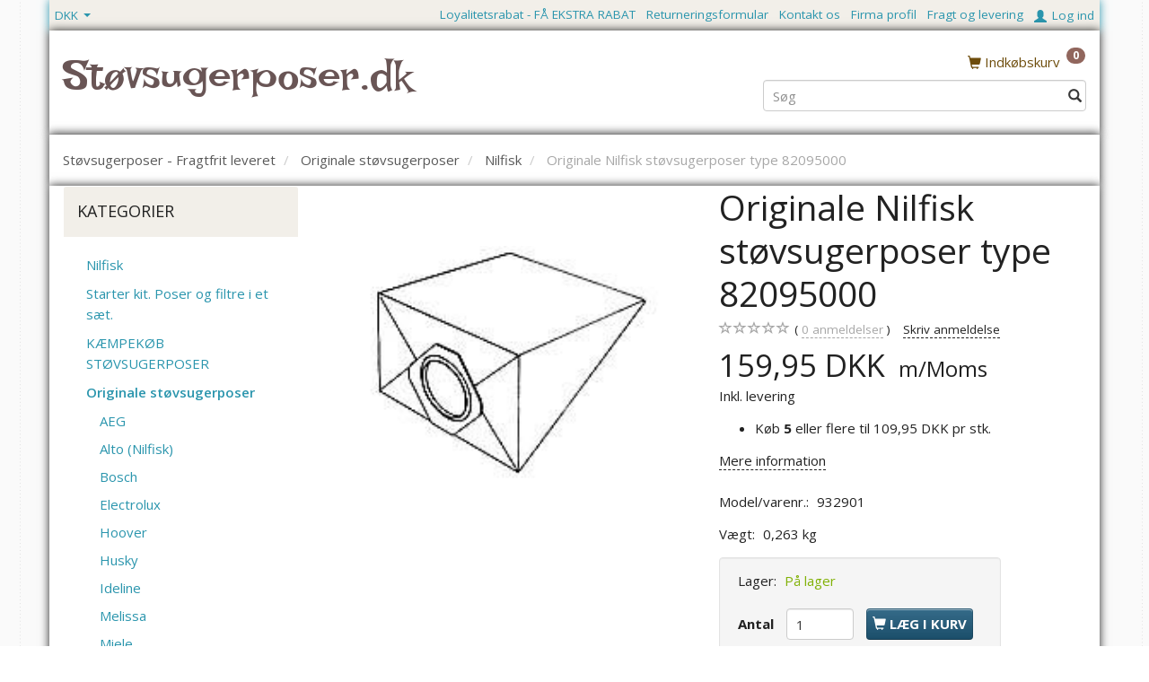

--- FILE ---
content_type: text/html; charset=UTF-8
request_url: https://xn--stvsugerposer-cnb.dk/nilfisk-22/originale-nilfisk-stoevsugerposer-type-82095000-p11
body_size: 21686
content:
<!doctype html>
<html class="no-js  "
	lang="da"
>
<head>
			<title>NILFISK STØVSUGERPOSER TYPE 82095000. STØVSUGERPOER NILFISK 82095000. NILFISK STØVSUGERPOSER</title>
		<meta charset="utf-8">
		<meta http-equiv="X-UA-Compatible" content="IE=edge">
				<meta name="description" content="Køb Originale Nilfisk støvsugerposer type 82095000 hos Støvsugerposer.dk. Fragtfrit leveret fra dag til dag. Spar penge ved køb af flere varer">
				<meta name="keywords" content="">
		<meta name="viewport" content="width=device-width, initial-scale=1">
											
	<meta property="og:site_name" content="Støvsugerposer. Fragtfrit &amp; Billigt. Alt i tilbehør">
	<meta property="og:type" content="product">
	<meta property="og:title" content="NILFISK STØVSUGERPOSER TYPE 82095000. STØVSUGERPOER NILFISK 82095000. NILFISK STØVSUGERPOSER">
	<meta property="og:url" content="https://xn--stvsugerposer-cnb.dk/nilfisk-22/originale-nilfisk-stoevsugerposer-type-82095000-p11">
	<meta property="og:image" content="https://xn--stvsugerposer-cnb.dk/media/cache/fb_image_thumb/product-images/11/932920.jpg?1434451823">
	<meta property="og:description" content="NILFISK STØVSUGERPOSER TYPE 82095000. STØVSUGERPOER NILFISK 82095000. NILFISK STØVSUGERPOSER.



Passer til:
G 90


 
G 90 Allergy Vac


 
GA 70


 
GM 80


 
GM 90


 
GS 80


 
GS 90



Indeholder: 5 støvsugerposer">
					<link rel="alternate" hreflang="x-default" href="https://xn--stvsugerposer-cnb.dk/nilfisk-22/originale-nilfisk-stoevsugerposer-type-82095000-p11">
			<link rel="alternate" hreflang="da-dk" href="https://xn--stvsugerposer-cnb.dk/nilfisk-22/originale-nilfisk-stoevsugerposer-type-82095000-p11">
		
	<link rel="apple-touch-icon" href="/apple-touch-icon.png?v=181469390">
	<link rel="icon" href="/favicon.ico?v=267331630">

			<noscript>
	<style>
		.mm-inner .dropup,
		.mm-inner .dropdown {
			position: relative !important;
		}

		.dropdown:hover > .dropdown-menu {
			display: block !important;
			visibility: visible !important;
			opacity: 1;
		}

		.image.loading {
			opacity: 1;
		}

		.search-popup:hover .search {
			display: block;
		}
	</style>
</noscript>

<link rel="stylesheet" href="/build/frontend-theme/480.04a0f6ae.css"><link rel="stylesheet" href="/build/frontend-theme/theme.66f19b0a.css">
	
			<script id="obbIePolyfills">

	/**
	 * Object.assign() for IE11
	 * https://developer.mozilla.org/en-US/docs/Web/JavaScript/Reference/Global_Objects/Object/assign#Polyfill
	 */
	if (typeof Object.assign !== 'function') {

		Object.defineProperty(Object, 'assign', {

			value: function assign(target, varArgs) {

				// TypeError if undefined or null
				if (target == null) {
					throw new TypeError('Cannot convert undefined or null to object');
				}

				var to = Object(target);

				for (var index = 1; index < arguments.length; index++) {

					var nextSource = arguments[index];

					if (nextSource != null) {

						for (var nextKey in nextSource) {

							// Avoid bugs when hasOwnProperty is shadowed
							if (Object.prototype.hasOwnProperty.call(nextSource, nextKey)) {
								to[nextKey] = nextSource[nextKey];
							}
						}
					}
				}

				return to;
			},

			writable: true,
			configurable: true
		});
	}

</script>
<script id="obbJqueryShim">

		!function(){var n=[],t=function(t){n.push(t)},o={ready:function(n){t(n)}};window.jQuery=window.$=function(n){return"function"==typeof n&&t(n),o},document.addEventListener("obbReady",function(){for(var t=n.shift();t;)t(),t=n.shift()})}();

	
</script>

<script id="obbInit">

	document.documentElement.className += (self === top) ? ' not-in-iframe' : ' in-iframe';

	window.obb = {

		DEVMODE: false,

		components: {},

		constants: {
			IS_IN_IFRAME: (self !== top),
		},

		data: {
			possibleDiscountUrl: '/discount/check-product',
			possibleWishlistUrl: '/wishlist/check',
			buildSliderUrl: '/slider',
		},

		fn: {},

		jsServerLoggerEnabled: false,
	};

</script>
<script id="obbConstants">

	/** @lends obbConstants */
	obb.constants = {
		HOST: 'https://xn--stvsugerposer-cnb.dk',

		// Environment
		IS_PROD_MODE: true,
		IS_DEV_MODE: false,
		IS_TEST_MODE: false,
		IS_TEST_RUNNING: document.documentElement.hasAttribute('webdriver'),

		// Browser detection
		// https://stackoverflow.com/a/23522755/1949503
		IS_BROWSER_SAFARI: /^((?!chrome|android).)*safari/i.test(navigator.userAgent),

		// Current currency
		CURRENCY: 'DKK',
		// Current currency
		CURRENCY_OPT: {
			'left': '',
			'right': ' DKK',
			'thousand': '.',
			'decimal': ',',
		},

		LOCALES: [{"code":"da","locale":"da_dk"}],

		// Common data attributes
		LAZY_LOAD_BOOL_ATTR: 'data-lazy-load',

		// Current language's localization id
		LOCALE_ID: 'da',

		// Shopping cart
		SHOPPINGCART_POPUP_STATUS: false,
		BROWSER_LANGUAGE_DETECTION_ENABLE: false,
		CART_COOKIE_GUEST_ID: '_gpp_gcid',
		CART_COOKIE_POPUP_FLAG: '_gpp_sc_popup',
		CART_IMAGE_WIDTH: '40',
		CART_IMAGE_HEIGHT: '40',

		COOKIE_FE_LIST_VIEW: '_gpp_shop_clw',
		COOKIE_FE_USER: '_gpp_y',
		COOKIE_FE_PURCHASE_SESSION: '_gpp_purchase_session',
		COOKIE_FE_TRACKING: '_gpp_tupv',
		COOKIE_FE_AGE: '_gpp_age',
		COOKIE_FE_LANGUAGE: '_gpp_shop_language',

		// Category page
		PRODUCT_LISTING_LAYOUT: 'list',

		// Category filters
		FILTER_ANIMATION_DURATION: 400,
		FILTER_UPDATE_NUMBER_OF_PRODUCTS_DELAY: 400,
		FILTER_APPLY_DELAY: 2000,
		FILTER_PARAMS_WITH_MULTIPLE_VALUES_REGEXP: '^(av-\\d+|br|cat|stock|g-\\d+)$',

		// Viewport breakpoint widths
		viewport: {
			XP_MAX: 479,
			XS_MIN: 480,
			XS_MAX: 799,
			SM_MIN: 800,
			SM_MAX: 991,
			MD_MIN: 992,
			MD_MAX: 1199,
			LG_MIN: 1200,

			WIDTH_PARAM_IN_REQUEST: 'viewport_width',
			XP: 'xp',
			XS: 'xs',
			SM: 'sm',
			MD: 'md',
			LG: 'lg',
		},

		IS_SEARCH_AUTOCOMPLETE_ENABLED: true
	};

</script>

<script id="obbCookies">
	(function() {

		var obb = window.obb;

		obb.fn.setCookie = function setCookie(cname, cvalue, exdays) {
			var d = new Date();
			d.setTime(d.getTime() + (exdays * 24 * 60 * 60 * 1000));
			var expires = "expires=" + d.toUTCString();
			document.cookie = cname + "=" + cvalue + "; " + expires;
		};

		obb.fn.getCookie = function getCookie(cname) {
			var name = cname + "=";
			var ca = document.cookie.split(';');
			for (var i = 0; i < ca.length; i++) {
				var c = ca[i];
				while (c.charAt(0) == ' ') {
					c = c.substring(1);
				}
				if (c.indexOf(name) == 0) {
					return c.substring(name.length, c.length);
				}
			}
			return false;
		};

		
	})();
</script>

<script id="obbTranslations">

	/** @lends obbTranslations */
	obb.translations = {

		categories: "Kategorier",
		brands: "M\u00e6rker",
		products: "Produkter",
		pages: "Information",

		confirm: "Bekr\u00e6ft",
		confirmDelete: "Er du sikker p\u00e5 at du vil slette dette?",
		confirmDeleteWishlist: "Er du sikker p\u00e5 at du vil slette denne \u00f8nskeliste, med alt indhold?",

		add: "Tilf\u00f8j",
		moreWithEllipsis: "L\u00e6s mere...",

		foundProduct: "Fundet %s produkter",
		foundProducts: "%s produkter fundet",
		notAvailable: "Ikke tilg\u00e6ngelig",
		notFound: "Ikke fundet",
		pleaseChooseVariant: "V\u00e6lg venligst en variant",
		pleaseChooseAttribute: "V\u00e6lg venligst %s",
		pleaseChooseAttributes: "V\u00e6lg venligst %s og %s",

		viewAll: "Vis alle",
		viewAllFrom: "Se alle fra",
		quantityStep: "Denne vare s\u00e6lges kun i antal\/kolli af %s",
		quantityMinimum: "Minimum k\u00f8b af denne vare er %s",
		quantityMaximum: "Maks %s stk. kan k\u00f8bes af denne vare",

		notifications: {

			fillRequiredFields: "Ikke alle obligatoriske felter er udfyldt",
		},
		notAllProductAvaliableInSet: "Desv\u00e6rre er alle produkter i dette s\u00e6t ikke tilg\u00e6ngelige. V\u00e6lg en venligst en anden variant, eller fjern produkter som ikke er tilg\u00e6ngelige.",
		wasCopiedToClipboard: "Text was copied to clipboard",
	};

</script>


	
	<link rel="icon" href="/favicon.ico">
	
<script async src="https://www.googletagmanager.com/gtag/js?id=AW-1008943922"></script>
<script id="OBBGoogleAnalytics4">
	window.dataLayer = window.dataLayer || [];

	function gtag() {
		dataLayer.push(arguments);
	}

	gtag('js', new Date());

	gtag('config', 'AW-1008943922', {
		'anonymize_ip': false
		 });


	gtag('event', 'view_item', {
		currency: "DKK",
		value: 159.95,
		items: [
			{
				"item_id": "11",
				"item_name": "Originale\u0020Nilfisk\u0020st\u00F8vsugerposer\u0020type\u002082095000",
				"item_brand": "",
				"item_category": "Originale\u0020st\u00F8vsugerposer\u0020\/\u0020Nilfisk",
				"quantity": 1,
				"price": 159.95,
				"url": "https://xn--stvsugerposer-cnb.dk/nilfisk-22/originale-nilfisk-stoevsugerposer-type-82095000-p11",
				"image_url": "https://xn--stvsugerposer-cnb.dk/media/cache/product_info_main_thumb/product-images/11/932920.jpg"
			}
		]
	});



</script>
<meta name="google-site-verification" content="D3_RqTsSqCr42Wro9chsN8-FB9RwYJgWiEY5hnZFadc" />
</head>

<body class="	page-product pid11 	
 ">
	

	<div id="page-wrapper" class="page-wrapper">

		<section id="page-inner" class="page-inner">

			<header id="header" class="site-header">
									
<div
	class="navbar-default navbar-mobile visible-xp-block visible-xs-block "
	data-hook="mobileNavbar"
	role="tabpanel"
>
	<div class="container">

		<div class="clearfix">
			
<div
	class="sidebar-toggle-wrap visible-xp-block visible-xs-block pull-left"
>
	<button
		class="btn btn-default sidebar-toggle sidebar-toggle-general"
		data-hook="toggleMobileMenu"
	>
		<i class="icon-bars">
			<span class="sr-only">Skifte navigation</span>
			<span class="icon-bar"></span>
			<span class="icon-bar"></span>
			<span class="icon-bar"></span>
		</i>
		<span>Menu</span>
	</button>
</div>

			<ul class="nav navbar-nav nav-pills navbar-mobile-tabs pull-right">

				<li>
					<a
						class="toggle-price-vat"
						title="Vis&#x20;priser&#x20;ekskl.&#x20;moms"
						href="https://xn--stvsugerposer-cnb.dk/_switch/price_vat"
					>
						<i class="glyphicon glyphicon-euro"></i>
					</a>
				</li>
				<li>
					<a
						class="toggle-tab-search"
						title="Søg"
						data-toggle="pill"
					>
						<i class="glyphicon glyphicon-search"></i>
					</a>
				</li>
				
				<li>
											<a
							class="login"
							data-hook="mobileNavbar-loginButton"
							title="Login"
							href="/user/"
							data-toggle="modal"
							data-target="#login-modal"
						>
							<i class="glyphicon glyphicon-user"></i>
						</a>
									</li>

									<li>
						<a
							class="toggle-tab-minicart "
							title="Cart"
							data-hook="mobileNavbar"
							href="#navbarMobileMinicart"
							data-toggle="pill"
						>
							<i class="glyphicon glyphicon-shopping-cart"></i>
							<span class="count badge"></span>
						</a>
					</li>
				
			</ul>
		</div>

		<div class="tab-content">
			<div
				class="tab-pane fade page-content tab-userbar"
				id="navbarMobileUserbar"
				data-hook="mobileNavbar-userMenu"
				role="tabpanel"
			>
				<ul class="nav navbar-nav">
					

					<li>
			<a class="login login-link"
   href="/user/"
   title="Login"
   data-toggle="modal"
   data-target="#login-modal"
	>
	<i class="glyphicon glyphicon-user"></i>
	<span class="title">
		Log ind
	</span>
</a>
		</li>
	
				</ul>
			</div>
		</div>

	</div>
</div>
													
    <nav class="navbar navbar-inverse" role="navigation">
        <div class="container">
            <div class="collapse navbar-collapse">
                

	<ul class="currency nav navbar-left navbar-nav">
		<li class="dropdown">
			<a
				href="#"
				class="dropdown-toggle current-currency"
				data-toggle="dropdown"
							>
				<span class="title">DKK</span>
				<span class="caret"></span>
			</a>
			<ul class="dropdown-menu js-url-switcher">
									<li class="currency-CHF">
						<a href="#" data-url="https://xn--stvsugerposer-cnb.dk/nilfisk-22/originale-nilfisk-stoevsugerposer-type-82095000-p11?currency=CHF">
							CHF
						</a>
					</li>
									<li class="currency-DKK active">
						<a href="#" data-url="https://xn--stvsugerposer-cnb.dk/nilfisk-22/originale-nilfisk-stoevsugerposer-type-82095000-p11?currency=DKK">
							DKK
						</a>
					</li>
									<li class="currency-EUR">
						<a href="#" data-url="https://xn--stvsugerposer-cnb.dk/nilfisk-22/originale-nilfisk-stoevsugerposer-type-82095000-p11?currency=EUR">
							EUR
						</a>
					</li>
									<li class="currency-GBP">
						<a href="#" data-url="https://xn--stvsugerposer-cnb.dk/nilfisk-22/originale-nilfisk-stoevsugerposer-type-82095000-p11?currency=GBP">
							GBP
						</a>
					</li>
									<li class="currency-NOK">
						<a href="#" data-url="https://xn--stvsugerposer-cnb.dk/nilfisk-22/originale-nilfisk-stoevsugerposer-type-82095000-p11?currency=NOK">
							NOK
						</a>
					</li>
									<li class="currency-SEK">
						<a href="#" data-url="https://xn--stvsugerposer-cnb.dk/nilfisk-22/originale-nilfisk-stoevsugerposer-type-82095000-p11?currency=SEK">
							SEK
						</a>
					</li>
									<li class="currency-USD">
						<a href="#" data-url="https://xn--stvsugerposer-cnb.dk/nilfisk-22/originale-nilfisk-stoevsugerposer-type-82095000-p11?currency=USD">
							USD
						</a>
					</li>
							</ul>
		</li>
	</ul>
 

 

	<ul
		class="userbar nav navbar-left navbar-nav navbar-right"
		id="userbar"
		
	>

		
					<li>
				<a class="login login-link"
   href="/user/"
   title="Login"
   data-toggle="modal"
   data-target="#login-modal"
	>
	<i class="glyphicon glyphicon-user"></i>
	<span class="title">
		Log ind
	</span>
</a>
			</li>
			</ul>

 
	
	<ul class="info-menu nav nav-links navbar-right navbar-nav hidden-xp hidden-xs">
		
	
	
		
		<li class="navbar-right navbar-nav hidden-xp hidden-xs ">
			<a href="/information/fragt-og-levering/">
				Fragt og levering
			</a>
		</li>

	
		
		<li class="navbar-right navbar-nav hidden-xp hidden-xs ">
			<a href="/information/firma-profil/">
				Firma profil
			</a>
		</li>

	
		
		<li class="navbar-right navbar-nav hidden-xp hidden-xs ">
			<a href="/information/kontakt-os/">
				Kontakt os
			</a>
		</li>

	
		
		<li class="navbar-right navbar-nav hidden-xp hidden-xs ">
			<a href="/return-note/">
				Returneringsformular
			</a>
		</li>

	
		
		<li class="navbar-right navbar-nav hidden-xp hidden-xs ">
			<a href="/information/loyalitetsrabat-fa-ekstra-rabat/">
				Loyalitetsrabat - FÅ EKSTRA RABAT
			</a>
		</li>

	

	</ul>


            </div>
        </div>
    </nav>
    <div class="container">
        <div class="row">
            <div class="col-md-8">
                
<div
	class="logo  logo-kind-text"
	
	id="logo"
>
	<a
			aria-label="St&#x00F8;vsugerposer.dk"
			href="/"
			data-store-name="St&#x00F8;vsugerposer.dk"
		><span class="logo-text">Støvsugerposer.dk</span></a></div>
            </div>
            <div class="col-md-8"></div>
            <div class="col-md-8">
                <nav class="navbar" role="navigation">
                    
	<ul
		class="minicart minicart-compact  nav navbar-left navbar-nav navbar-right"
		id="minicart"
		
	>
		<li
			class="dropdown"
			data-backdrop="static"
			data-dropdown-align="right"
			data-reload-name="cart"
			data-reload-url="/cart/show/minicart/compact"
		>
			
<a aria-label="Indkøbskurv" href="/cart/"  data-toggle="dropdown" data-hover="dropdown" data-link-is-clickable>

	<i class="glyphicon glyphicon-shopping-cart"></i>
	<span class="title">
		Indkøbskurv
	</span>
	<span class="total">
		
	</span>
	<span class="count badge">
		0
	</span>

</a>

<div class="dropdown-menu prevent-click-event-propagation">
	

	<div class="cart cart-compact panel panel-default  "
		
	>
		<div class="panel-heading">
			Indkøbskurv
		</div>

		<div class="panel-body"
			 data-reload-name="cart"
			 data-reload-url="/cart/show/cartbody_minified/compact"
		>
			

	<div class="inner empty">
		<span class="empty-cart-message">
			Din indkøbskurv er tom!
		</span>
	</div>




			
	<div class="cards ">
					<img src="https://xn--stvsugerposer-cnb.dk/media/cache/small_cards/images/certificates/amex.gif" alt="paymentlogo">
					<img src="https://xn--stvsugerposer-cnb.dk/media/cache/small_cards/images/certificates/dankort.gif" alt="paymentlogo">
					<img src="https://xn--stvsugerposer-cnb.dk/media/cache/small_cards/images/certificates/edankort.gif" alt="paymentlogo">
					<img src="https://xn--stvsugerposer-cnb.dk/media/cache/small_cards/images/certificates/jcb.gif" alt="paymentlogo">
					<img src="https://xn--stvsugerposer-cnb.dk/media/cache/small_cards/images/certificates/maestro.gif" alt="paymentlogo">
					<img src="https://xn--stvsugerposer-cnb.dk/media/cache/small_cards/images/certificates/mastercard.gif" alt="paymentlogo">
					<img src="https://xn--stvsugerposer-cnb.dk/media/cache/small_cards/images/certificates/visa.gif" alt="paymentlogo">
					<img src="https://xn--stvsugerposer-cnb.dk/media/cache/small_cards/images/certificates/visa_electron.gif" alt="paymentlogo">
			</div>
		</div>

		<div class="panel-footer">

			<form action="/checkout">
				<button type="submit" class="btn btn-primary btn-block">
					Til kassen
				</button>
			</form>

			<form action="/cart/">
				<button type="submit" class="btn btn-default btn-block">
					Se indkøbskurv
				</button>
			</form>
		</div>

	</div>
</div>

		</li>
	</ul>
                </nav> 
<form method="GET"
	  action="/search/"
	  class="dropdown search "
	  data-target="modal"
	  
>
			
	<input
		id="search-input-desktop"
		type="search"
		class="form-control search-autocomplete"
		name="q"
		maxlength="255"
		placeholder="Søg"
		value=""
		data-request-url="/search/suggestion/"
		aria-haspopup="true"
		aria-expanded="false"
			>
		<button class="btn" type="submit" aria-label="Søg">
			<i class="glyphicon glyphicon-search"></i>
		</button>
		<div class="dropdown-menu w-100 search-output-container">
			<div class="suggestions d-none">
				<b>Forslag: </b>
				<div class="suggestion-terms"></div>
			</div>
			<div class="main">
				<div class="search-content empty" data-section="products" id="search-results-products">
					<ul class="mt-2 custom search-list"></ul>
					<p class="search-suggestion-empty">Ingen resultater fundet</p>
					<button name="view" type="submit" class="btn btn-link">
						Vis alle resultater <span>(0)</span>
					</button>
				</div>
			</div>
		</div>
				<style>
			form.search .dropdown-menu li .image {
				max-width: 100px;
			}
		</style>

	</form>
            </div>
        </div>
    </div>

								<div class="section-border container"></div>
			</header>

				<style>
	@media (min-width: 800px) {

		.thumbnails-on-left .product-images-main {
			margin-left: 95px;
		}

		.thumbnails-on-right .product-images-main {
			margin-right: 95px;
		}

		.thumbnails-on-left .product-images-additional ul,
		.thumbnails-on-right .product-images-additional ul {
			max-width: 75px;
		}
	}
	.thumbnails-freeze {
		&.thumbnails-on-left .product-images-main {
			margin-left: 95px;
		}

		&.thumbnails-on-right .product-images-main {
			margin-right: 95px;
		}

		&.thumbnails-on-left .product-images-additional ul,
		&.thumbnails-on-right .product-images-additional ul {
			max-width: 75px;
		}
	}
</style>
	<main
		id="main"
		class="site-main product-info product pid11 has-variants-compact no-options variants-template-constructor no-variant-preselect"
		data-product-id="11"
		data-variants-template="constructor"
	>

		<div class="container">
			<div id="notification">
																</div>
		</div>

		
    <div class="container">
        <ol
	id="breadcrumb"
	class="breadcrumb "
	itemscope itemtype="https://schema.org/BreadcrumbList"
>
							
		<li class="breadcrumb-item  "
			
		>
							<a
					
					href="/"
				>
					<span
						class="title"
						itemprop="name"
					>
						Støvsugerposer - Fragtfrit leveret
					</span>
				</a>
									</li>
							
		<li class="breadcrumb-item  "
			itemprop="itemListElement" itemtype="https://schema.org/ListItem" itemscope
		>
							<a
					itemtype="https://schema.org/Thing" itemprop="item"
					href="/originale-stoevsugerposer-9/"
				>
					<span
						class="title"
						itemprop="name"
					>
						Originale støvsugerposer
					</span>
				</a>
				<meta itemprop="position" content="2" />					</li>
							
		<li class="breadcrumb-item breadcrumb-parent-category "
			itemprop="itemListElement" itemtype="https://schema.org/ListItem" itemscope
		>
							<a
					itemtype="https://schema.org/Thing" itemprop="item"
					href="/nilfisk-22/"
				>
					<span
						class="title"
						itemprop="name"
					>
						Nilfisk
					</span>
				</a>
				<meta itemprop="position" content="3" />					</li>
							
		<li class="breadcrumb-item  active"
			
		>
							<span class="title">
					Originale Nilfisk støvsugerposer type 82095000
				</span>
					</li>
	
</ol>
    </div>
    <div class="container">
        <div class="row">
            <div class="col-md-6">
                



							
<div
	class="panel panel-default categories hidden-xp hidden-xs"
		>
			<div class="panel-heading">
							Kategorier
			
		</div>
	
						



					<ul class="nav nav-links categories-menu panel-body hidden-xp hidden-xs">
											
		
			
	<li class="cid310 level1"
			>
		<a class=""
		   href="/nilfisk-310/"
					>
			
			<span class="col-title">
				<span class="title">Nilfisk</span>

				
				</span>
		</a>

						
			</li>

											
		
			
	<li class="cid301 level1"
			>
		<a class=""
		   href="/starter-kit-poser-og-filtre-i-et-saet-301/"
					>
			
			<span class="col-title">
				<span class="title">Starter kit. Poser og filtre i et sæt.</span>

				
				</span>
		</a>

						
			</li>

											
		
			
	<li class="cid299 level1"
			>
		<a class=""
		   href="/kaempekoeb-stoevsugerposer-299/"
					>
			
			<span class="col-title">
				<span class="title">KÆMPEKØB STØVSUGERPOSER</span>

				
				</span>
		</a>

						
			</li>

											
		
								
	<li class="cid9 level1 parent has-children"
			>
		<a class=""
		   href="/originale-stoevsugerposer-9/"
					>
			
			<span class="col-title">
				<span class="title">Originale støvsugerposer</span>

				
				</span>
		</a>

											
								<ul class="">
				
																			
		
			
	<li class="cid23 level2"
			>
		<a class=""
		   href="/aeg-23/"
					>
			
			<span class="col-title">
				<span class="title">AEG</span>

				
				</span>
		</a>

						
			</li>

															
		
			
	<li class="cid226 level2"
			>
		<a class=""
		   href="/alto-nilfisk-226/"
					>
			
			<span class="col-title">
				<span class="title">Alto (Nilfisk)</span>

				
				</span>
		</a>

						
			</li>

															
		
			
	<li class="cid25 level2"
			>
		<a class=""
		   href="/bosch-25/"
					>
			
			<span class="col-title">
				<span class="title">Bosch</span>

				
				</span>
		</a>

						
			</li>

															
		
			
	<li class="cid24 level2"
			>
		<a class=""
		   href="/electrolux-24/"
					>
			
			<span class="col-title">
				<span class="title">Electrolux</span>

				
				</span>
		</a>

						
			</li>

															
		
			
	<li class="cid27 level2"
			>
		<a class=""
		   href="/hoover-27/"
					>
			
			<span class="col-title">
				<span class="title">Hoover</span>

				
				</span>
		</a>

						
			</li>

															
		
			
	<li class="cid306 level2"
			>
		<a class=""
		   href="/husky-306/"
					>
			
			<span class="col-title">
				<span class="title">Husky</span>

				
				</span>
		</a>

						
			</li>

															
		
			
	<li class="cid228 level2"
			>
		<a class=""
		   href="/ideline-228/"
					>
			
			<span class="col-title">
				<span class="title">Ideline</span>

				
				</span>
		</a>

						
			</li>

															
		
			
	<li class="cid227 level2"
			>
		<a class=""
		   href="/melissa-227/"
					>
			
			<span class="col-title">
				<span class="title">Melissa</span>

				
				</span>
		</a>

						
			</li>

															
		
			
	<li class="cid21 level2"
			>
		<a class=""
		   href="/miele-21/"
					>
			
			<span class="col-title">
				<span class="title">Miele</span>

				
				</span>
		</a>

						
			</li>

															
		
			
	<li class="cid22 level2 active"
			>
		<a class=""
		   href="/nilfisk-22/"
					>
			
			<span class="col-title">
				<span class="title">Nilfisk</span>

				
				</span>
		</a>

						
			</li>

															
		
			
	<li class="cid26 level2"
			>
		<a class=""
		   href="/siemens-26/"
					>
			
			<span class="col-title">
				<span class="title">Siemens</span>

				
				</span>
		</a>

						
			</li>

															
		
			
	<li class="cid225 level2"
			>
		<a class=""
		   href="/volta-225/"
					>
			
			<span class="col-title">
				<span class="title">Volta</span>

				
				</span>
		</a>

						
			</li>

															
		
			
	<li class="cid308 level2"
			>
		<a class=""
		   href="/philips-308/"
					>
			
			<span class="col-title">
				<span class="title">Philips</span>

				
				</span>
		</a>

						
			</li>

												</ul>
			</li>

											
		
			
	<li class="cid12 level1"
			>
		<a class=""
		   href="/billige-stoevsugerposer-12/"
					>
			
			<span class="col-title">
				<span class="title">Billige støvsugerposer</span>

				
				</span>
		</a>

						
			</li>

											
		
			
	<li class="cid292 level1"
			>
		<a class=""
		   href="/dufte-292/"
					>
			
			<span class="col-title">
				<span class="title">Dufte</span>

				
				</span>
		</a>

						
			</li>

											
		
			
	<li class="cid14 level1"
			>
		<a class=""
		   href="/mundstykker-14/"
					>
			
			<span class="col-title">
				<span class="title">Mundstykker</span>

				
				</span>
		</a>

						
			</li>

											
		
			
	<li class="cid15 level1"
			>
		<a class=""
		   href="/stoevsugerslanger-15/"
					>
			
			<span class="col-title">
				<span class="title">Støvsugerslanger</span>

				
				</span>
		</a>

						
			</li>

											
		
			
	<li class="cid16 level1"
			>
		<a class=""
		   href="/stoevsugerroer-16/"
					>
			
			<span class="col-title">
				<span class="title">Støvsugerrør</span>

				
				</span>
		</a>

						
			</li>

											
		
			
	<li class="cid17 level1"
			>
		<a class=""
		   href="/filtre-17/"
					>
			
			<span class="col-title">
				<span class="title">Filtre</span>

				
				</span>
		</a>

						
			</li>

											
		
			
	<li class="cid18 level1"
			>
		<a class=""
		   href="/oevrigt-tilbehoer-18/"
					>
			
			<span class="col-title">
				<span class="title">Øvrigt tilbehør</span>

				
				</span>
		</a>

						
			</li>

											
		
			
	<li class="cid19 level1"
			>
		<a class=""
		   href="/reservedele-19/"
					>
			
			<span class="col-title">
				<span class="title">Reservedele</span>

				
				</span>
		</a>

						
			</li>

											
		
			
	<li class="cid300 level1"
			>
		<a class=""
		   href="/kleenair-stoevsugerposer-300/"
					>
			
			<span class="col-title">
				<span class="title">KLEENAIR STØVSUGERPOSER</span>

				
				</span>
		</a>

						
			</li>

											
		
			
	<li class="cid298 level1"
			>
		<a class=""
		   href="/menalux-stoevsugerposer-298/"
					>
			
			<span class="col-title">
				<span class="title">MENALUX støvsugerposer</span>

				
				</span>
		</a>

						
			</li>

					</ul>
	
			

	</div>
	
			
            </div>
            <div class="col-md-18">
                
    <div class="row">
        <div class="col-md-12">
            
<div class="product-images thumbnails-on-bottom no-thumbnails-slider "
	data-thumbnails-on="bottom"
	>

	<div class="labels">
	
	
	
	
	
	


</div>

			
<div class="product-images-main"
	 id="productImage11"
	 data-product-id="11"
>
	<ul class=""
		data-id="11"
		data-widget-type="productDetailsImage"
		data-bxslider-options="{
    &quot;pagerCustom&quot;: &quot;#productThumbnails11 ul&quot;,
    &quot;slideWidth&quot;: 400,
    &quot;swipeThreshold&quot;: 70,
    &quot;useCSS&quot;: true
}"
			>
				
			
			
			<li>
				<a class="fancybox" data-fancybox="product-gallery"
				   href="https://xn--stvsugerposer-cnb.dk/media/cache/product_original/product-images/11/932920.jpg?1434451823"
				   rel="product-gallery"
				   title="Originale&#x20;Nilfisk&#x20;st&#x00F8;vsugerposer&#x20;type&#x20;82095000"
				>
					
<div
		class="image image-wrapped image-responsive image-center  img-box-width"
				style="max-width: 400px; "
		data-id="29"
	><div class="img-box-height"
			 style="padding-bottom: 100%;"
		><div class="img-wrap"><div class="img-background img-border"></div><div class="img-content"><span
							class="img-upscaled img-border "

							 title="Originale Nilfisk støvsugerposer type 82095000" 
															style="background-image: url('https://xn--stvsugerposer-cnb.dk/media/cache/product_info_main_thumb/product-images/11/932920.jpg?1434451823');"
							
							
						></span><img
							class="img img-border  cloudzoom default"

							 alt="Originale Nilfisk støvsugerposer type 82095000" 							 title="Originale Nilfisk støvsugerposer type 82095000" 
															src="https://xn--stvsugerposer-cnb.dk/media/cache/product_info_main_thumb/product-images/11/932920.jpg?1434451823"
							
											data-cloudzoom="
					autoInside: '991',
					captionSource: 'none',
					disableZoom: 'auto',
					zoomImage: 'https://xn--stvsugerposer-cnb.dk/media/cache/product_original/product-images/11/932920.jpg?1434451823',
					zoomSizeMode: 'image',
				"
			 itemprop="image"style="height:auto; width: 100%;" width="600" height="400"
						><noscript><img
								class="img-border  cloudzoom default"
								src="https://xn--stvsugerposer-cnb.dk/media/cache/product_info_main_thumb/product-images/11/932920.jpg?1434451823"
								 alt="Originale Nilfisk støvsugerposer type 82095000" 								 title="Originale Nilfisk støvsugerposer type 82095000" 							></noscript></div><div class="img-overlay"></div></div></div></div>				</a>
			</li>
		
			</ul>

	<div class="img-box-width image-wrapped image-vertical-placeholder"
	 style="display: none; max-width: 400px;"
>
	<div class="img-box-height"
		 style="padding-bottom: 100%;"
	>
	</div>
</div>
	<div class="thumbnail-zoom-wrapper">
		<a class="btn btn-link thumbnail-zoom" id="slider-popup" href=""
		>Zoom</a>
	</div>
</div>
		

	</div>
        </div>
        <div class="col-md-12">
            
<div class="product-main ">
	
</div>
 
<div class="product-main ">
	<h1 class="product-title" itemprop="name">
		Originale Nilfisk støvsugerposer type 82095000
	</h1>
</div>
 
	<div class="property review-summary  empty">

		<span class="review-avg-rating">
			

<div
	class="property rating "
	data-rating="0"
>
		<span class="star-icons empty d-inline-block">
		<i class="glyphicon glyphicon-star-empty"></i><i class="glyphicon glyphicon-star-empty"></i><i class="glyphicon glyphicon-star-empty"></i><i class="glyphicon glyphicon-star-empty"></i><i class="glyphicon glyphicon-star-empty"></i>
		<span class="star-icons full">
					</span>
	</span>


</div>
		</span>

		<span class="review-count">
			<a
				class="pseudo"
				href="/nilfisk-22/originale-nilfisk-stoevsugerposer-type-82095000-p11#product-reviews"
			><span class="count">0</span> anmeldelser</a>
		</span>

		<span class="review-write">
			<a
				class="pseudo"
				href="/nilfisk-22/originale-nilfisk-stoevsugerposer-type-82095000-p11#product-reviews"
			>
				Skriv anmeldelse
			</a>
		</span>

	</div>

 

<div class="pid11 variant-price variant-property product-main ">
	

<div class="property choice price id11 id-main vid11 ">

	
		<div class="prices-list">

			
			<div class="regular
											">

																								
								<span class="price-label">
					
				</span>
				
				
				<span class="price-value">
					159,95 DKK
									</span>
									<span class="vat_note">&nbsp;m/Moms</span>
				

			</div>


			
			
						
							<div class="footnote">Inkl. levering</div>
					</div>

	
</div>
	
	
			
		
</div>


 
<div class="pid11 variant-tier-price variant-property product-main ">
	
	<div class="property tier-prices choice id11 vid11 id-main ">
		<ul>
															<li>
					Køb <b>5</b> eller flere til 
	
	<span class="tier-price">
		<span class="regular">
			109,95 DKK
		</span>
			</span>
 pr stk.
				</li>
									 </ul>
	</div>



</div>
 
<div class="product-main ">
	<div class="property product-summary "
			>
		

					<p class="full-description-link">
				<a class="pseudo"
				   href="/nilfisk-22/originale-nilfisk-stoevsugerposer-type-82095000-p11#product-description"
				>
					Mere information
				</a>
			</p>
			</div>
</div>
 

	<div class="pid11 variant-model variant-property product-main ">
		<div class="property choice model id11 id-main vid11 ">
		<span class="term">
			Model/varenr.:
		</span>
		<span class="definition">
			932901
		</span>
	</div>

</div>

 <div class="pid11 variant-weight variant-property product-main ">
	

	<div class="property weight choice id11 vid11 id-main">
		<span class="term">
			Vægt:
		</span>
		<span class="definition">
			0,263 kg
		</span>
	</div>

</div>
            <div class="well">
                
 

	<div class="pid11 variant-stock variant-property product-main ">
	

		<div class="property choice stock id11 vid11 id-main ">
		<div class="stock-label stock-ok" data-place="" title="P&#x00E5;&#x20;lager">
			<span class="term">Lager:</span>
			<span class="definition definition-full">
								På lager
			</span>
			<span class="definition definition-short">
				På lager
			</span>
		</div>
	</div>


	</div>

                <div class="block inline-blocks">
                    

<div
	class="pid11 variant-quantity variant-property "
>
		<div
		class="property quantity choice id11 vid11 id-main "
	>
		<label for="article-qty-11">
			Antal
		</label>

		<div class="input-group input-quantity-controls-group ">
			<div class="input-group-addon quantity-decrease disabled">
				<i class="glyphicon glyphicon-minus"></i>
			</div>

			<input
				class="form-control "
				id="article-qty-11"
				name="quantity[11]"
				type="number"
				value="1"
								min="1"
				step="1"
				data-quantity-in-stock="967"
				data-form-controls-group-id="product-details-11"
			>

			<div class="input-group-addon quantity-increase">
				<i class="glyphicon glyphicon-plus"></i>
			</div>
		</div>

		
	</div>
</div>

 


	
<div class="pid11 variant-buy variant-property product-main "
>
	<form
		action="/cart/add/articles/"
		method="post"
		class="clearfix"
		data-form-controls-group-id="product-details-11"
		data-submit-executor
	>
		
	<div class="property buy choice id11 vid11 id-main ">
					
<button
	class="btn buy-button "
	name="buy-btn"
	data-widget-id="MainProduct"
	value="11"
	data-submit-reload-target="cart"
	data-submit-reload-callback="obb.components.cart.submitReloadCallback"
	data-animate="ladda"
	data-event-name="cart.add"
	data-event-tracking="{&quot;type&quot;:&quot;obbCart&quot;,&quot;category&quot;:&quot;Produkter&quot;,&quot;action&quot;:&quot;L\u00e6g i kurv&quot;,&quot;eventName&quot;:&quot;cart.add&quot;,&quot;products&quot;:[{&quot;label&quot;:&quot;SKU:11 Originale Nilfisk st\u00f8vsugerposer type 82095000&quot;,&quot;value&quot;:159,&quot;price&quot;:159.95,&quot;brand&quot;:&quot;&quot;,&quot;productId&quot;:11,&quot;articleId&quot;:&quot;&quot;,&quot;variant&quot;:&quot;&quot;,&quot;id&quot;:11,&quot;title&quot;:&quot;Originale Nilfisk st\u00f8vsugerposer type 82095000&quot;,&quot;category&quot;:&quot;Nilfisk&quot;,&quot;categories&quot;:[&quot;Nilfisk&quot;],&quot;image&quot;:&quot;https:\/\/xn--stvsugerposer-cnb.dk\/media\/cache\/product_info_main_thumb\/product-images\/11\/932920.jpg&quot;,&quot;url&quot;:&quot;https:\/\/xn--stvsugerposer-cnb.dk\/nilfisk-22\/originale-nilfisk-stoevsugerposer-type-82095000-p11&quot;}],&quot;currency&quot;:&quot;DKK&quot;}"
>
	<i class="glyphicon glyphicon-shopping-cart"></i>
	<span>
		Læg i kurv
	</span>
</button>
	
	</div>


				<input type="hidden"
			   name="buy-btn"
		       value="11"
		>
	</form>

</div>


                </div>
            </div>
<div class="pid11 variant-wishlist variant-property product-main ">
	</div>
            <div class="obb-product-details-social"></div>
<div class="product-main ">
	
<div class="property freeshipping hidden " data-product="11">
	GRATIS levering!
</div>
</div>
        </div>
    </div>    <div class="component-tabs" style="">
        <ul class="nav nav-tabs">
            <li>
                <a href="#rel-id-1" data-toggle="tab" aria-expanded="false">


		
				


Beskrivelse
</a>
            </li>
            <li>
                <a href="#rel-id-2" data-toggle="tab" aria-expanded="false">


		
				


Andre købte også
</a>
            </li>
            <li>
                <a href="#rel-id-3" data-toggle="tab" aria-expanded="false">


		
				


Anbefalet
</a>
            </li>
            <li>
                <a href="#rel-id-4" data-toggle="tab" aria-expanded="false">


		
				


Tilbehør
</a>
            </li>
            <li>
                <a href="#rel-id-5" data-toggle="tab" aria-expanded="false">


		
				


Anmeldelser
</a>
            </li>
        </ul>
        <div class="tab-content">
            <div class="tab-pane" id="rel-id-1">
                
	<div class="product-main anchor-target "
		 id="product-description"
	>
		
<div
	class="property description "
	itemprop="description"
>
			<p>NILFISK STØVSUGERPOSER TYPE 82095000. STØVSUGERPOER NILFISK 82095000. NILFISK STØVSUGERPOSER.</p>
<table class="article-grid" border="0" cellspacing="0">
<tbody>
<tr>
<td class="tableHeading" align="left" valign="top"><strong><span style="font-size: medium;">Passer til:</span></strong></td>
<td class="main">G 90</td>
</tr>
<tr>
<td class="tableHeading" align="left" valign="top"> </td>
<td class="main">G 90 Allergy Vac</td>
</tr>
<tr>
<td class="tableHeading" align="left" valign="top"> </td>
<td class="main">GA 70</td>
</tr>
<tr>
<td class="tableHeading" align="left" valign="top"> </td>
<td class="main">GM 80</td>
</tr>
<tr>
<td class="tableHeading" align="left" valign="top"> </td>
<td class="main">GM 90</td>
</tr>
<tr>
<td class="tableHeading" align="left" valign="top"> </td>
<td class="main">GS 80</td>
</tr>
<tr>
<td class="tableHeading" align="left" valign="top"> </td>
<td class="main">GS 90</td>
</tr>
</tbody>
</table>
<p><strong><span style="font-size: medium;">Indeholder: 5 støvsugerposer</span></strong></p>
	</div>

	</div>
            </div>
            <div class="tab-pane" id="rel-id-2">
                
							
		



										
			<div class="product-also ">
			

	<div
		class="eq-height-container product-listing product-listing-simple   "
		id="product-list-1135308269"
				data-slider-type="also"
	>
		<ul class="slides list-unstyled ">
			
				<li class="eq-height">
					<div
	class="product pid882 no-variants no-options  "
	data-product-id="882"
>
	<div class="labels">
	
	
	
	
	
	


</div>

	<form
		class="extra-product-form"
		action="/cart/add/product/882"
		data-submit-executor
	>
		<div class="product-image">
	<a
		href="/nilfisk-29/nilfisk-go-coupe-mikrofiber-10-stk-bv001-p882?gpp_list_source=also"
		class="product-image-wrap"
	>
		
<div
		class="image image-wrapped image-responsive image-center  img-box-width"
				style="max-width: 300px; "
		
	><div class="img-box-height"
			 style="padding-bottom: 100%;"
		><div class="img-wrap"><div class="img-background img-border"></div><div class="img-content"><span
							class="img-upscaled img-border "

							 title="Nilfisk Go &amp; Coupe. Mikrofiber. 10 stk. BV001" 
															style="background-image: url('https://xn--stvsugerposer-cnb.dk/media/cache/small_product_image_thumb/product-images/88/2/bv0011524650474.8233.png?1524650474');"
							
							
						></span><img
							class="img img-border "

							 alt="Nilfisk Go &amp; Coupe. Mikrofiber. 10 stk. BV001" 							 title="Nilfisk Go &amp; Coupe. Mikrofiber. 10 stk. BV001" 
															src="https://xn--stvsugerposer-cnb.dk/media/cache/small_product_image_thumb/product-images/88/2/bv0011524650474.8233.png?1524650474"
							
							style="height:100%; width: auto;" width="300" height="219"
						><noscript><img
								class="img-border "
								src="https://xn--stvsugerposer-cnb.dk/media/cache/small_product_image_thumb/product-images/88/2/bv0011524650474.8233.png?1524650474"
								 alt="Nilfisk Go &amp; Coupe. Mikrofiber. 10 stk. BV001" 								 title="Nilfisk Go &amp; Coupe. Mikrofiber. 10 stk. BV001" 							></noscript></div><div class="img-overlay"></div></div></div></div>
			</a>
</div>
<div class="title eq-title-height">
	<a href="/nilfisk-29/nilfisk-go-coupe-mikrofiber-10-stk-bv001-p882?gpp_list_source=also">
		Nilfisk Go & Coupe. Mikrofiber. 10 stk. BV001
	</a>
	</div>


<div class="property choice price id882 id-main ">

	
		<div class="prices-list">

			
			<div class="regular
											">

																								
								<span class="price-label">
					
				</span>
				
				
				<span class="price-value">
					148,75 DKK
									</span>
									<span class="vat_note">&nbsp;m/Moms</span>
				

			</div>


			
			
						
							<div class="footnote">Inkl. levering</div>
					</div>

	
</div>
	
<div class="flex-grow"></div>




<div
	class="property rating "
	data-rating="0"
>
		<span class="star-icons empty d-inline-block">
		<i class="glyphicon glyphicon-star-empty"></i><i class="glyphicon glyphicon-star-empty"></i><i class="glyphicon glyphicon-star-empty"></i><i class="glyphicon glyphicon-star-empty"></i><i class="glyphicon glyphicon-star-empty"></i>
		<span class="star-icons full">
					</span>
	</span>


</div>


<div class="product-actions">
	
<div
	class="variants property"
	id="variantAttributes1424262717"
>
	
</div>



<div
	class="pid882 variant-quantity variant-property "
>
		</div>




	
<div class="pid882 variant-buy variant-property product-main "
>
	<form
		action="/cart/add/articles/"
		method="post"
		class="clearfix"
		data-form-controls-group-id="product-details-882"
		data-submit-executor
	>
		
	<div class="property buy choice id882 id-main ">
					
<button
	class="btn buy-button "
	name="buy-btn"
	data-widget-id="1424262717"
	value="882"
	data-submit-reload-target="cart"
	data-submit-reload-callback="obb.components.cart.submitReloadCallback"
	data-animate="ladda"
	data-event-name="cart.add"
	data-event-tracking="{&quot;type&quot;:&quot;obbCart&quot;,&quot;category&quot;:&quot;Produkter&quot;,&quot;action&quot;:&quot;L\u00e6g i kurv&quot;,&quot;eventName&quot;:&quot;cart.add&quot;,&quot;products&quot;:[{&quot;label&quot;:&quot;SKU:882 Nilfisk Go &amp; Coupe. Mikrofiber. 10 stk. BV001&quot;,&quot;value&quot;:148,&quot;price&quot;:148.75,&quot;brand&quot;:&quot;&quot;,&quot;productId&quot;:882,&quot;articleId&quot;:&quot;&quot;,&quot;variant&quot;:&quot;&quot;,&quot;id&quot;:882,&quot;title&quot;:&quot;Nilfisk Go &amp; Coupe. Mikrofiber. 10 stk. BV001&quot;,&quot;category&quot;:&quot;Nilfisk&quot;,&quot;categories&quot;:[&quot;Nilfisk&quot;],&quot;image&quot;:&quot;https:\/\/xn--stvsugerposer-cnb.dk\/media\/cache\/product_info_main_thumb\/product-images\/88\/2\/bv0011524650474.8233.png&quot;,&quot;url&quot;:&quot;https:\/\/xn--stvsugerposer-cnb.dk\/nilfisk-29\/nilfisk-go-coupe-mikrofiber-10-stk-bv001-p882&quot;}],&quot;currency&quot;:&quot;DKK&quot;}"
>
	<i class="glyphicon glyphicon-shopping-cart"></i>
	<span>
		Læg i kurv
	</span>
</button>
	
	</div>


				<input type="hidden"
			   name="buy-btn"
		       value=""
		>
	</form>

</div>






<div class="property more id882 id-main ">
		
	<button class="btn btn-sm btn-primary details-button js-only"
					type="button"
			onclick="location.href='/nilfisk-29/nilfisk-go-coupe-mikrofiber-10-stk-bv001-p882?gpp_list_source=also'; return false;"
			>
	<i class="glyphicon glyphicon-zoom-in"></i>
	<span>
			Se produktet
		</span>
	</button>

	<noscript>
			
	<a class="btn btn-sm btn-primary details-button "
					href="/nilfisk-29/nilfisk-go-coupe-mikrofiber-10-stk-bv001-p882?gpp_list_source=also"
			>
	<i class="glyphicon glyphicon-zoom-in"></i>
	<span>
			Se produktet
		</span>
	</a>

	</noscript>
</div>

	</div>
	</form>
</div>
				</li>

					</ul>
	</div>

	<style>
						
		#product-list-1135308269 li.eq-height {
			width: 50%;
		}

		#product-list-1135308269 li.eq-height:nth-child(-n+2) {
			display: inline-block;
		}

		@media (min-width: 800px) {
			#product-list-1135308269 li.eq-height {
				width: 33.333333333333%;
			}
			#product-list-1135308269 li.eq-height:nth-child(-n+3) {
				display: inline-block;
			}
		}

		@media (min-width: 992px) {
			#product-list-1135308269 li.eq-height {
				width: 20%;
			}
			#product-list-1135308269 li.eq-height:nth-child(-n+5) {
				display: inline-block;
			}
		}

		@media (min-width: 1200px) {
			#product-list-1135308269 li.eq-height {
				width: 16.666666666667%;
			}
			#product-list-1135308269 li.eq-height:nth-child(-n+6) {
				display: inline-block;
			}
		}
	</style>
	<img id="_tupvd-list-also" src="/_tupvd/UqCjzcd4aK3bLk4gt%[base64]" alt="spacer" width="1" height="1" style="display:none;" />
		</div>
	            </div>
            <div class="tab-pane" id="rel-id-3">
                
							
		


            </div>
            <div class="tab-pane" id="rel-id-4">
                
							
		


            </div>
            <div class="tab-pane" id="rel-id-5">
                <div class="row">
                    <div class="col-md-12">
                        				<p>Der er endnu ikke nogen anmeldelser her. Vi vil være glade for hvis du vil anmelde som den første.</p>
	
                    </div>
                    <div class="col-md-12">
                        

	<div class=""
		 id="product-reviews"
	>
		<form id="leave-product-review"
			  action=""
			  method="post"
			  data-submit-executor
		>
			<div class="h3">
				Tilføj anmeldelse:
			</div>

			<div class="error">
				<noscript>Venligst aktiver JavaScript for at kunne bruge denne funktionalitet</noscript>
			</div>

			<div id="review-form-box">
				

	<div class="form-group"><label for="product_review_authorName" class="required label-required-indicator">Fornavn og Efternavn(e)</label><input type="text"  id="product_review_authorName" name="product_review[authorName]" required="required"  class="form-control required" /></div><input type="hidden"  id="product_review_locale" name="product_review[locale]" class="form-control" value="da" /><div class="form-group"><label class="required label-required-indicator">Bedømmelse</label><div id="rating"><div  id="product_review_rating" ><input type="radio"  id="product_review_rating_0" name="product_review[rating]" required="required"  value="1" /><input type="radio"  id="product_review_rating_1" name="product_review[rating]" required="required"  value="2" /><input type="radio"  id="product_review_rating_2" name="product_review[rating]" required="required"  value="3" /><input type="radio"  id="product_review_rating_3" name="product_review[rating]" required="required"  value="4" /><input type="radio"  id="product_review_rating_4" name="product_review[rating]" required="required"  value="5" /></div></div><script>
			$(function() {
				$("#rating .hint").hide();
				$("#rating input").rating();
			});
		</script></div><div class="form-group"><label for="product_review_text" class="required label-required-indicator">Anmeldelse</label><textarea  id="product_review_text" name="product_review[text]" required="required"  class="form-control"></textarea></div>

<div
	class="form-group"
	id="product-review-form-captcha"
></div>

<script src="/bundles/openbizboxmathcaptcha/scripts/obbMathCaptcha.js"></script>
<script>
	$(function() {
		obbMathCaptcha.init({placeholder: 'product-review-form-captcha', initUrl: '/math-captcha/'});
			});
</script>
			</div>

			<button class="btn btn-primary"
					id="send-review-btn"
					type="submit"
					data-submit-reload-element-id="review-form-box"
					data-animate="ladda"
			>
				Send anmeldelse
			</button>
		</form>

		<script>
			$(function() {
				$('#send-review-btn').on('click', function() {

					// TODO remove this unused setting from BE
					var REVIEW_TEXT_MIN_LENGTH = 50;

					var error = '';
					var rating = $("input[name='product_review[rating]']:checked").val();

					if (!rating) {
						error += "* You must rate the product for your review.\n";
					}

					if (error) {
						new PNotify({
							buttons: {
								closer_hover: matchMedia('(min-width: ' + obb.constants.viewport.SM_MIN + 'px)').matches,
								sticker: false,
							},
							history: false,
							styling: 'bootstrap3',
							text: error,
							type: 'error'
						});
						return false;
					}
				});
			});
		</script>
	</div>
                    </div>
                </div>
            </div>
        </div>
    </div>

            </div>
        </div>
    </div>


	</main>

			<footer id="footer" class="site-footer">
				<div class="section-border container"></div>
									
    <div class="container">
        <div class="row">
            <div class="col-md-6">
                <div class="panel panel-default">
                    <div class="panel-heading">
                        



Informationer
                    </div>
                    <div class="panel-body">
                        
	
	<ul class="info-menu nav nav-links ">
		
	
	
		
		<li class=" ">
			<a href="/information/fortrolighed/">
				Fortrolighed
			</a>
		</li>

	
		
		<li class=" ">
			<a href="/information/fragt-og-levering/">
				Fragt og levering
			</a>
		</li>

	
		
		<li class=" ">
			<a href="/information/firma-profil/">
				Firma profil
			</a>
		</li>

	
		
		<li class=" ">
			<a href="/information/kontakt-os/">
				Kontakt os
			</a>
		</li>

	
		
		<li class=" ">
			<a href="/information/betingelser-vilkar/">
				Betingelser & Vilkår
			</a>
		</li>

	
		
		<li class=" ">
			<a href="/return-note/">
				Returneringsformular
			</a>
		</li>

	
		
		<li class=" ">
			<a href="/sitemap/">
				Oversigt
			</a>
		</li>

	
		
		<li class=" ">
			<a href="/information/loyalitetsrabat-fa-ekstra-rabat/">
				Loyalitetsrabat - FÅ EKSTRA RABAT
			</a>
		</li>

	

	</ul>


                    </div>
                </div>
            </div>
            <div class="col-md-6">
                <div class="panel panel-default">
                    <div class="panel-heading">
                        



Konto
                    </div>
                    <div class="panel-body">
                        	
<ul class="account-menu nav nav-links ">

			<li class="">
			<a rel="nofollow" href="/user/">
				<span class="title">
					Min konto
				</span>
			</a>
					</li>
			<li class="">
			<a rel="nofollow" href="/user/address/">
				<span class="title">
					Adressebog
				</span>
			</a>
					</li>
			<li class="">
			<a rel="nofollow" href="/wishlist/">
				<span class="title">
					Ønskeliste
				</span>
			</a>
					</li>
			<li class="">
			<a rel="nofollow" href="/user/order">
				<span class="title">
					Ordrehistorik
				</span>
			</a>
					</li>
			<li class="">
			<a rel="nofollow" href="/newsletter/subscribe">
				<span class="title">
					Nyhedsbrev
				</span>
			</a>
					</li>
	
	</ul>
                    </div>
                </div>
            </div>
            <div class="col-md-6">
                <div class="panel panel-default">
                    <div class="panel-heading">
                        



Betalingsmetoder
                    </div>
                    <div class="panel-body">
                        
	<div class="cards ">
					<img src="https://xn--stvsugerposer-cnb.dk/media/cache/small_cards/images/certificates/amex.gif" alt="paymentlogo">
					<img src="https://xn--stvsugerposer-cnb.dk/media/cache/small_cards/images/certificates/dankort.gif" alt="paymentlogo">
					<img src="https://xn--stvsugerposer-cnb.dk/media/cache/small_cards/images/certificates/edankort.gif" alt="paymentlogo">
					<img src="https://xn--stvsugerposer-cnb.dk/media/cache/small_cards/images/certificates/jcb.gif" alt="paymentlogo">
					<img src="https://xn--stvsugerposer-cnb.dk/media/cache/small_cards/images/certificates/maestro.gif" alt="paymentlogo">
					<img src="https://xn--stvsugerposer-cnb.dk/media/cache/small_cards/images/certificates/mastercard.gif" alt="paymentlogo">
					<img src="https://xn--stvsugerposer-cnb.dk/media/cache/small_cards/images/certificates/visa.gif" alt="paymentlogo">
					<img src="https://xn--stvsugerposer-cnb.dk/media/cache/small_cards/images/certificates/visa_electron.gif" alt="paymentlogo">
			</div>
                    </div>
                </div>
            </div>
            <div class="col-md-6">
                <div class="panel panel-default">
                    <div class="panel-heading">
                        



Tilmeld nyhedsbrev
                    </div>
                    <div class="panel-body">
                        
<form
	method="post"
	class="subscribe-form "
	name="newsletter_box"
	action="/newsletter/subscribe"
>
	<div class="form-group">
		<label class="sr-only" for="newsletter_subscriber_email">
			Email-adresse
		</label>
		<input
			type="email"
			class="form-control input-sm"
			id="newsletter_subscriber_email"
			name="email"
			value=""
			placeholder="Email-adresse"
		>
	</div>

	<div class="subscribe-form-description">
		
	</div>

	<div class="subscribe-form-actions">
		<button
			class="newsletter-box-action btn btn-sm btn-primary"
			id="newsletter_subscribe_action"
			data-action=https://xn--stvsugerposer-cnb.dk/newsletter/subscribe>
			Tilmeld
		</button>
		<button
			class="newsletter-box-action btn btn-sm btn-link"
			id="newsletter_unsubscribe_action"
			data-action="https://xn--stvsugerposer-cnb.dk/newsletter/unsubscribe">
			Afmeld
		</button>
	</div>
</form>
                    </div>
                </div>
            </div>
        </div>
    </div>

							</footer>

		</section>

					<header
				class="sticky-header sticky-header-general navbar"
				id="stickyHeader"
			>
				<div class="container">
											
<div
	class="sidebar-toggle-wrap visible-xp-block visible-xs-block "
>
	<button
		class="btn btn-default sidebar-toggle sidebar-toggle-general"
		data-hook="toggleMobileMenu"
	>
		<i class="icon-bars">
			<span class="sr-only">Skifte navigation</span>
			<span class="icon-bar"></span>
			<span class="icon-bar"></span>
			<span class="icon-bar"></span>
		</i>
		<span>Menu</span>
	</button>
</div>

<div class="sticky-header-column left">
	
<div
	class="logo  logo-kind-text"
	
	id="logo"
>
	<a
			aria-label="St&#x00F8;vsugerposer.dk"
			href="/"
			data-store-name="St&#x00F8;vsugerposer.dk"
		><span class="logo-text">Støvsugerposer.dk</span></a></div>
</div>

<div class="sticky-header-column right">
	
<ul class="search-popup nav navbar-nav pull-left"
	
>
	<li
		class="dropdown"
	>
		<a
			href="#"
					>
			<i class="glyphicon glyphicon-search"></i>
		</a>
	</li>
</ul>
	

	<ul
		class="userbar nav navbar-nav pull-left"
		id="userbar"
		
	>

		
					<li>
				<a class="login login-link"
   href="/user/"
   title="Login"
   data-toggle="modal"
   data-target="#login-modal"
	>
	<i class="glyphicon glyphicon-user"></i>
	<span class="title">
		Log ind
	</span>
</a>
			</li>
			</ul>

	
	<ul
		class="minicart minicart-wide  nav navbar-nav pull-right"
		id="minicart"
		
	>
		<li
			class="dropdown"
			data-backdrop="static"
			data-dropdown-align="right"
			data-reload-name="cart"
			data-reload-url="/cart/show/minicart/wide"
		>
			
<a aria-label="Indkøbskurv" href="/cart/"  data-toggle="dropdown" data-hover="dropdown" data-link-is-clickable>

	<i class="glyphicon glyphicon-shopping-cart"></i>
	<span class="title">
		Indkøbskurv
	</span>
	<span class="total">
		
	</span>
	<span class="count badge">
		0
	</span>

</a>

<div class="dropdown-menu prevent-click-event-propagation">
	

	<div class="cart cart-wide panel panel-default  "
		
	>
		<div class="panel-heading">
			Indkøbskurv
		</div>

		<div class="panel-body"
			 data-reload-name="cart"
			 data-reload-url="/cart/show/cartbody_minified/wide"
		>
			

	<div class="inner empty">
		<span class="empty-cart-message">
			Din indkøbskurv er tom!
		</span>
	</div>




			
	<div class="cards ">
					<img src="https://xn--stvsugerposer-cnb.dk/media/cache/small_cards/images/certificates/amex.gif" alt="paymentlogo">
					<img src="https://xn--stvsugerposer-cnb.dk/media/cache/small_cards/images/certificates/dankort.gif" alt="paymentlogo">
					<img src="https://xn--stvsugerposer-cnb.dk/media/cache/small_cards/images/certificates/edankort.gif" alt="paymentlogo">
					<img src="https://xn--stvsugerposer-cnb.dk/media/cache/small_cards/images/certificates/jcb.gif" alt="paymentlogo">
					<img src="https://xn--stvsugerposer-cnb.dk/media/cache/small_cards/images/certificates/maestro.gif" alt="paymentlogo">
					<img src="https://xn--stvsugerposer-cnb.dk/media/cache/small_cards/images/certificates/mastercard.gif" alt="paymentlogo">
					<img src="https://xn--stvsugerposer-cnb.dk/media/cache/small_cards/images/certificates/visa.gif" alt="paymentlogo">
					<img src="https://xn--stvsugerposer-cnb.dk/media/cache/small_cards/images/certificates/visa_electron.gif" alt="paymentlogo">
			</div>
		</div>

		<div class="panel-footer">

			<form action="/checkout">
				<button type="submit" class="btn btn-primary btn-block">
					Til kassen
				</button>
			</form>

			<form action="/cart/">
				<button type="submit" class="btn btn-default btn-block">
					Se indkøbskurv
				</button>
			</form>
		</div>

	</div>
</div>

		</li>
	</ul>
</div>

<div class="sticky-header-column middle">
</div>
									</div>
			</header>
		
						<header
				class="sticky-header sticky-header-added-to-cart navbar"
				id="addedToCartStickyHeader"
			>
				<div class="container">
					<form action="/cart/">
	<button type="submit" class="btn btn-default btn-block toggle-tab-minicart">
		Se indkøbskurv
	</button>
</form>

<form action="/checkout">
	<button type="submit" class="btn btn-primary btn-block">
		Til kassen
	</button>
</form>
				</div>
			</header>
		
	

					<div class="sidebar sidebar-scroll-backdrop"></div>
			<aside
				class="sidebar sidebar-general"
				id="mobileMenu"
			>
									<header class="sidebar-header">
</header>

<section class="sidebar-main">

	<div class="toolbar clearfix hidden">

		<button class="btn btn-link btn-on-left btn-back"
		   title="Forrige"
		>
			<i class="glyphicon glyphicon-chevron-left"></i>
		</button>

		<a class="title" href="/"></a>

		<button class="btn btn-link btn-on-right btn-home">
			<i class="glyphicon glyphicon-home"></i>
		</button>

		<button class="btn btn-link btn-on-right btn-close hidden">
			<i class="glyphicon glyphicon-remove"></i>
		</button>

	</div>

	



	
		
		<div
			class="categories categories-ajax "
			data-container-name="sidebar"
			data-current-category-id="22"
			data-mode="root"
			data-add-descendants=""
			data-show-brands="1"
			data-show-counts=""
			data-subcategory-products-shown=""
			data-url-json="/categories"
			data-lazy-load
		>
			<script type="application/json">[{"id":310,"title":"Nilfisk","path":"\/nilfisk-310\/","hasChildrenProducts":false,"count":0,"childrenCount":8},{"id":301,"title":"Starter kit. Poser og filtre i et s\u00e6t.","path":"\/starter-kit-poser-og-filtre-i-et-saet-301\/","hasChildrenProducts":false,"count":0,"childrenCount":4},{"id":299,"title":"K\u00c6MPEK\u00d8B ST\u00d8VSUGERPOSER","path":"\/kaempekoeb-stoevsugerposer-299\/","hasChildrenProducts":false,"count":0,"childrenCount":0},{"id":9,"title":"Originale st\u00f8vsugerposer","path":"\/originale-stoevsugerposer-9\/","hasChildrenProducts":false,"count":0,"childrenCount":13,"parent":true,"__children":[{"id":23,"title":"AEG","path":"\/aeg-23\/","hasChildrenProducts":false,"count":0,"childrenCount":0},{"id":226,"title":"Alto (Nilfisk)","path":"\/alto-nilfisk-226\/","hasChildrenProducts":false,"count":0,"childrenCount":0},{"id":25,"title":"Bosch","path":"\/bosch-25\/","hasChildrenProducts":false,"count":0,"childrenCount":0},{"id":24,"title":"Electrolux","path":"\/electrolux-24\/","hasChildrenProducts":false,"count":0,"childrenCount":0},{"id":27,"title":"Hoover","path":"\/hoover-27\/","hasChildrenProducts":false,"count":0,"childrenCount":0},{"id":306,"title":"Husky","path":"\/husky-306\/","hasChildrenProducts":false,"count":0,"childrenCount":0},{"id":228,"title":"Ideline","path":"\/ideline-228\/","hasChildrenProducts":false,"count":0,"childrenCount":0},{"id":227,"title":"Melissa","path":"\/melissa-227\/","hasChildrenProducts":false,"count":0,"childrenCount":0},{"id":21,"title":"Miele","path":"\/miele-21\/","hasChildrenProducts":false,"count":0,"childrenCount":0},{"id":22,"title":"Nilfisk","path":"\/nilfisk-22\/","hasChildrenProducts":false,"count":0,"childrenCount":0,"current":true,"parent":true},{"id":26,"title":"Siemens","path":"\/siemens-26\/","hasChildrenProducts":false,"count":0,"childrenCount":0},{"id":225,"title":"Volta","path":"\/volta-225\/","hasChildrenProducts":false,"count":0,"childrenCount":0},{"id":308,"title":"Philips","path":"\/philips-308\/","hasChildrenProducts":false,"count":0,"childrenCount":0}]},{"id":12,"title":"Billige st\u00f8vsugerposer","path":"\/billige-stoevsugerposer-12\/","hasChildrenProducts":false,"count":0,"childrenCount":100},{"id":292,"title":"Dufte","path":"\/dufte-292\/","hasChildrenProducts":false,"count":0,"childrenCount":0},{"id":14,"title":"Mundstykker","path":"\/mundstykker-14\/","hasChildrenProducts":false,"count":0,"childrenCount":41},{"id":15,"title":"St\u00f8vsugerslanger","path":"\/stoevsugerslanger-15\/","hasChildrenProducts":false,"count":0,"childrenCount":27},{"id":16,"title":"St\u00f8vsugerr\u00f8r","path":"\/stoevsugerroer-16\/","hasChildrenProducts":false,"count":0,"childrenCount":29},{"id":17,"title":"Filtre","path":"\/filtre-17\/","hasChildrenProducts":false,"count":0,"childrenCount":1},{"id":18,"title":"\u00d8vrigt tilbeh\u00f8r","path":"\/oevrigt-tilbehoer-18\/","hasChildrenProducts":false,"count":0,"childrenCount":0},{"id":19,"title":"Reservedele","path":"\/reservedele-19\/","hasChildrenProducts":false,"count":0,"childrenCount":0},{"id":300,"title":"KLEENAIR ST\u00d8VSUGERPOSER","path":"\/kleenair-stoevsugerposer-300\/","hasChildrenProducts":false,"count":0,"childrenCount":0},{"id":298,"title":"MENALUX st\u00f8vsugerposer","path":"\/menalux-stoevsugerposer-298\/","hasChildrenProducts":false,"count":0,"childrenCount":0},{"id":0,"title":"M\u00e6rker","path":"\/brands\/","__children":[{"title":"Electrolux","path":"\/electrolux\/","id":5}]}]</script>
			<ul class="nav categories-menu hide-brands"></ul>
		</div>
	

</section>

<footer class="sidebar-footer">
	
	
	<ul class="info-menu nav ">
		<li class="dropdown">

			<a
				class="dropdown-toggle"
				href="#"
				data-toggle="dropdown"
							>
				<span class="title">
					



	
				

Informationer
				</span>
				<span class="caret"></span>
			</a>

			<ul class="dropdown-menu">
				
	
	
		
		<li class=" ">
			<a href="/information/fortrolighed/">
				Fortrolighed
			</a>
		</li>

	
		
		<li class=" ">
			<a href="/information/fragt-og-levering/">
				Fragt og levering
			</a>
		</li>

	
		
		<li class=" ">
			<a href="/information/firma-profil/">
				Firma profil
			</a>
		</li>

	
		
		<li class=" ">
			<a href="/information/kontakt-os/">
				Kontakt os
			</a>
		</li>

	
		
		<li class=" ">
			<a href="/information/betingelser-vilkar/">
				Betingelser & Vilkår
			</a>
		</li>

	
		
		<li class=" ">
			<a href="/return-note/">
				Returneringsformular
			</a>
		</li>

	
		
		<li class=" ">
			<a href="/sitemap/">
				Oversigt
			</a>
		</li>

	
		
		<li class=" ">
			<a href="/information/loyalitetsrabat-fa-ekstra-rabat/">
				Loyalitetsrabat - FÅ EKSTRA RABAT
			</a>
		</li>

	

			</ul>

		</li>
	</ul>


	

	<ul class="currency nav ">
		<li class="dropdown">
			<a
				href="#"
				class="dropdown-toggle current-currency"
				data-toggle="dropdown"
							>
				<span class="title">DKK</span>
				<span class="caret"></span>
			</a>
			<ul class="dropdown-menu js-url-switcher">
									<li class="currency-CHF">
						<a href="#" data-url="https://xn--stvsugerposer-cnb.dk/nilfisk-22/originale-nilfisk-stoevsugerposer-type-82095000-p11?currency=CHF">
							CHF
						</a>
					</li>
									<li class="currency-DKK active">
						<a href="#" data-url="https://xn--stvsugerposer-cnb.dk/nilfisk-22/originale-nilfisk-stoevsugerposer-type-82095000-p11?currency=DKK">
							DKK
						</a>
					</li>
									<li class="currency-EUR">
						<a href="#" data-url="https://xn--stvsugerposer-cnb.dk/nilfisk-22/originale-nilfisk-stoevsugerposer-type-82095000-p11?currency=EUR">
							EUR
						</a>
					</li>
									<li class="currency-GBP">
						<a href="#" data-url="https://xn--stvsugerposer-cnb.dk/nilfisk-22/originale-nilfisk-stoevsugerposer-type-82095000-p11?currency=GBP">
							GBP
						</a>
					</li>
									<li class="currency-NOK">
						<a href="#" data-url="https://xn--stvsugerposer-cnb.dk/nilfisk-22/originale-nilfisk-stoevsugerposer-type-82095000-p11?currency=NOK">
							NOK
						</a>
					</li>
									<li class="currency-SEK">
						<a href="#" data-url="https://xn--stvsugerposer-cnb.dk/nilfisk-22/originale-nilfisk-stoevsugerposer-type-82095000-p11?currency=SEK">
							SEK
						</a>
					</li>
									<li class="currency-USD">
						<a href="#" data-url="https://xn--stvsugerposer-cnb.dk/nilfisk-22/originale-nilfisk-stoevsugerposer-type-82095000-p11?currency=USD">
							USD
						</a>
					</li>
							</ul>
		</li>
	</ul>
	

</footer>
							</aside>
							<aside
				class="sidebar sidebar-cart"
				id="mobileCart"
			>
				

	<div class="cart cart-compact panel panel-default  "
		
	>
		<div class="panel-heading">
			Indkøbskurv
		</div>

		<div class="panel-body"
			 data-reload-name="cart"
			 data-reload-url="/cart/show/cartbody_minified/compact"
		>
			

	<div class="inner empty">
		<span class="empty-cart-message">
			Din indkøbskurv er tom!
		</span>
	</div>




			
	<div class="cards ">
					<img src="https://xn--stvsugerposer-cnb.dk/media/cache/small_cards/images/certificates/amex.gif" alt="paymentlogo">
					<img src="https://xn--stvsugerposer-cnb.dk/media/cache/small_cards/images/certificates/dankort.gif" alt="paymentlogo">
					<img src="https://xn--stvsugerposer-cnb.dk/media/cache/small_cards/images/certificates/edankort.gif" alt="paymentlogo">
					<img src="https://xn--stvsugerposer-cnb.dk/media/cache/small_cards/images/certificates/jcb.gif" alt="paymentlogo">
					<img src="https://xn--stvsugerposer-cnb.dk/media/cache/small_cards/images/certificates/maestro.gif" alt="paymentlogo">
					<img src="https://xn--stvsugerposer-cnb.dk/media/cache/small_cards/images/certificates/mastercard.gif" alt="paymentlogo">
					<img src="https://xn--stvsugerposer-cnb.dk/media/cache/small_cards/images/certificates/visa.gif" alt="paymentlogo">
					<img src="https://xn--stvsugerposer-cnb.dk/media/cache/small_cards/images/certificates/visa_electron.gif" alt="paymentlogo">
			</div>
		</div>

		<div class="panel-footer">

			<form action="/checkout">
				<button type="submit" class="btn btn-primary btn-block">
					Til kassen
				</button>
			</form>

			<form action="/cart/">
				<button type="submit" class="btn btn-default btn-block">
					Se indkøbskurv
				</button>
			</form>
		</div>

	</div>
			</aside>
		
	</div>

			<div
	class="modal fade empty"
	id="search-modal"
	tabindex="-1"
	role="dialog"
	aria-labelledby="modal-login-label"
	aria-hidden="true"
	data-locale="da-DK"
	data-thumb="category_thumb"
>
	<div class="modal-dialog">
		<div class="modal-content search-output-container">

			<div class="modal-header">
				<form method="GET"
					  action="/search/"
					  class="search "
					
				>
				<input
					data-request-url="/search/suggestion/"
					name="q"
					type="text"
					class="form-control input-lg search-autocomplete"
					autofocus
					placeholder="Søg her.."
				>
				<div class="input-buttons">
					<button type="button" class="voice inactive"><i class="icon-microphone"></i></button>
					<button type="button" class="clear"><span>ryd</span><i class="icon-clear"></i></button>
				</div>

				<button type="button" class="close" data-dismiss="modal" aria-hidden="true">&times;</button>
				</form>
				<div class="suggestions d-none">
					<b>Forslag: </b>
					<div class="suggestion-terms"></div>
				</div>
			</div>

			<div class="modal-body">
				<div class="loading loader-line" style="display:none"></div>

				<div class="row wrapper">
					<div class="col-md-4 extras empty">
						<div class="search-content empty" data-section="categories" id="search-results-categories">
							<h5>Kategorier</h5>
							<ul class="search-list mt-2"></ul>
							<p class="search-suggestion-empty">Ingen resultater fundet</p>
						</div>
						<div class="search-content empty" data-section="brands" id="search-results-brands">
							<h5>Mærker</h5>
							<ul class="search-list mt-2"></ul>
							<p class="search-suggestion-empty">Ingen resultater fundet</p>
						</div>
						<div class="search-content empty" data-section="pages" id="search-results-pages">
							<h5>Information</h5>
							<ul class="search-list mt-2"></ul>
							<p class="search-suggestion-empty">Ingen resultater fundet</p>
						</div>
					</div>
					<div class="col-md-20 main">
						<div class="search-content empty" data-section="products" id="search-results-products">
							<ul class="search-list mt-2 custom"></ul>
							<div class="search-suggestion-empty">
								Ingen resultater fundet
															</div>
						</div>
					</div>
				</div>
			</div>
			<div class="modal-footer">
				<button name="view" type="submit" class="btn btn-success">
					Vis alle resultater <span>(0)</span>
				</button>
			</div>
		</div>
	</div>

	<div id="search-result-prototype" style="display: none;">
		<li class="product">
			<a href="#" data-url>
				<div data-labels></div>
				<div class="image" data-image>
					<img src="" />
				</div>
				<div class="description">
					<div class="title" data-title></div>
					<div class="price" data-price></div>
				</div>
			</a>
		</li>
	</div>
	<style>
		#search-modal #search-results-products li {
			width: 100%;
			#search-results-products li .image {
				max-width: 100px;
			}
		}

		@media (min-width: 800px) {
			#search-modal #search-results-products li  {
				width: 33.333333333333%;
			}
			#search-modal #search-results-products li .image {
				width: 100px;
				height: 100px;
			}
		}

		@media (min-width: 992px) {
			#search-modal #search-results-products li  {
				width: 25%;
			}
		}

		@media (min-width: 1200px) {
			#search-modal #search-results-products li  {
				width: 16.666666666667%;
			}
		}
	</style>
</div>
			<div
		class="modal fade"
		id="login-modal"
		tabindex="-1"
		role="dialog"
		aria-labelledby="modal-login-label"
		aria-hidden="true"
	>
		<div class="modal-dialog">
			<div class="modal-content">

				<div class="modal-header">
					<button type="button" class="close" data-dismiss="modal" aria-hidden="true">&times;</button>

					<div class="h4 modal-title" id="modal-label">
						<span>
							Login
						</span>
						<a href="/user/register" class="user-register">
							Har du endnu ikke en konto? Opret
						</a>
					</div>
				</div>

				<div class="modal-body">
					
<div id="login-form-block">

	<form
		id="login-form"
		method="post"
		class=""
		action="/user/check?go=/nilfisk-22/originale-nilfisk-stoevsugerposer-type-82095000-p11"
	>
		
		<div class="form-group">
			<label
				for="userLogin_email"
				class="required label-required-indicator"
			>
				Min email-adresse er
			</label>
			<input
				type="email"
				id="userLogin_email"
				name="email_address"
				required="required"
				autofocus="autofocus"
				class="form-control required"
				value="">
		</div>

		<div class="form-group">
			<label for="userLogin_password">
				Adgangskode
			</label>

			<div class="input-group">
				<input
					type="password"
					class="form-control"
					id="userLogin_password"
					name="password"
					value=""
				>
				<span class="input-group-btn">
					<button type="button" class="btn btn-default forgot">
						Glemt adgangskode?
					</button>
				</span>
			</div>

			<input
				type="hidden"
				name="_target_path"
				value="/nilfisk-22/originale-nilfisk-stoevsugerposer-type-82095000-p11"
			>
			<div class="checkbox">
				<label>
					<input type="checkbox" name="_remember_me">
					Husk mig i 30 dage
				</label>
			</div>
		</div>

		<button
			class="btn btn-primary btn-block"
			id="userLogin_login"
			name="userLogin[login]"
		>
			Login
		</button>
					</form>

	<form
		id="forgotForm"
		class="forgot-form hidden"
		method="post"
		action="/user/login"
	>

			<div class="form-group"><label for="userForgot_email" class="required label-required-indicator">Min email-adresse er</label><input type="email"  id="userForgot_email" name="userForgot[email]" required="required"  class="form-control required" /></div>

		
		<button type="submit" id="userLogin_forgot" name="userLogin[forgot]" class="btn btn-primary">
			Send adgangskode
		</button>
		<button class="btn btn-default cancel">Annullere</button>
	</form>
	<script>
		$(function() {
			var $loginForm = $('#login-form-block');

			function showPassword() {
				$('#forgotForm').addClass('hidden');
				$('#login-form').removeClass('hidden');
			}

			function hidePassword() {
				$('#forgotForm').removeClass('hidden');
				$('#login-form').addClass('hidden');
			}

			$('.forgot', $loginForm).on('click', hidePassword);
			$('.cancel', $loginForm).on('click', showPassword);
		});
	</script>
</div>

				</div>

			</div>
		</div>
	</div>

	
				<script>
	/** @lends obbTemplates */
	obb.templates = {
		image: '<% var boxClass = \'image image-wrapped\' + (image.isFixedWidth ? \' image-fixed-size\' : \' image-responsive\') + (image.isInline ? \' image-inline\' : \' image-center\') + (image.isLazyLoad ? \' loading\' : \'\') + \' \' + (image.class || \'\') ; image.width = image.width || image.height || 100; image.height = image.height || image.width; var widthCss = \'max-width: \' + image.width + \'px; \' + (image.isFixedWidth ? \'width: \' + image.width + \'px;\' : \'\'); var heightCss = \'padding-bottom: \' + (image.height / image.width * 100) + \'%;\'; var urlBlank = \'/bundles/openbizboxfrontend/images/blank.gif\'; %><div class="<%= boxClass %> img-box-width" <%= image.id ? \'id="\' + image.id + \'"\' : \'\' %> style="<%= widthCss %>" <%= image.attrs %> ><div class="img-box-height" style="<%= heightCss %>" ><div class="img-wrap"><div class="img-background img-border"></div><div class="img-content"><% if (image.content) { %> <%= image.content %> <% } else { %><span class="img-upscaled img-border <%= image.imgUpscaledClass %>" <%= (image.alt || image.title) ? \'title="\' + (image.alt || image.title) + \'"\' : \'\' %> <% if (image.isLazyLoad) { %> style="background-image: url(\'<%= urlBlank %>\');" data-background-url="<%= image.url %>" <% } else { %> style="background-image: url(\'<%= image.url %>\');" <% } %> <%= image.imgUpscaledAttrs %> ></span><img class="img img-border <%= image.imgClass %>" <%= image.alt ? \'alt="\' + image.alt + \'"\' : \'\' %> <%= (image.alt || image.title) ? \'title="\' + (image.alt || image.title) + \'"\' : \'\' %> <% if (image.isLazyLoad) { %> src="<%= urlBlank %>" data-src="<%= image.url %>" <% } else { %> src="<%= image.url %>" <% } %> <%= image.imgAttrs %> ><noscript><img class="img-border <%= image.imgClass %>" src="<%= image.url %>" <%= image.alt ? \'alt="\' + image.alt + \'"\' : \'\' %> <%= (image.alt || image.title) ? \'title="\' + (image.alt || image.title) + \'"\' : \'\' %> ></noscript><% } %></div><div class="img-overlay"><%= image.overlay %></div></div></div></div> ',
		categoriesTree: '<% var container = options.container; var isLazyLoad = options.isLazyLoad; var maxLevels = options.maxLevels; var showCounts = options.showCounts; var areSubCategoryProductsShown = options.areSubCategoryProductsShown; var translations = obb.translations; var imageTemplate = _.get(obb, \'templates.image\'); var imageDefaults = { class: \'col-image\', isFixedWidth: true, isInline: true, width: 16, height: 16, }; var topLevel = 1; if (container == \'navbar\') { maxLevels = maxLevels || 3; } function renderTree(categories, level, parentLi) { print(parentLi); (categories || []).forEach(function(category) { var hasChildren = !!(category.childrenCount || _.size(category.__children)); var liClasses = \'cid\' + category.id + \' level\' + level + (category.current ? \' active\' : \'\') + (category.parent && !category.current ? \' parent\' : \'\') ; if (hasChildren) { liClasses += \' has-children\' + (container == \'navbar\' && level == topLevel ? \' dropdown\' : \'\') + (isLazyLoad && _.size(category.__children) ? \' has-rendered-children\' : \'\') ; } %><li class="<%= liClasses %>"><a class="<%= (hasChildren && container == \'navbar\' && level == topLevel) ? \'dropdown-toggle\' : \'\' %>" href="<%= category.path %>" <% if (hasChildren && container == \'navbar\' && level == topLevel) { %> data-toggle="dropdown" data-hover="dropdown" data-link-is-clickable <% } %> ><% renderTitle(category, hasChildren, level); %></a><% var shouldAddChildren = false; if (hasChildren && (category.parent || _.includes([\'navbar\', \'sidebar\'], container)) ) { shouldAddChildren = true; } if (container == \'navbar\' && level >= maxLevels) { shouldAddChildren = false; } if (shouldAddChildren) { var ulClasses = (container == \'navbar\' && level == topLevel) ? \'dropdown-menu hidden\' : \'\'; if ( container == \'sidebar\' && !category.current && (category.hasChildrenProducts || areSubCategoryProductsShown) ) { parentLi = \'<li class="cid\' + category.id + \' level\' + level + \'">\' + \'	<a href="\' + category.path + \'">\' + \'		<span>\' + translations.viewAllFrom + \'</span>&nbsp;\' + \'		<strong>\' + category.title + \'</strong>\' + \'	</a>\' + \'</li>\' ; } else { parentLi = \'\'; } %><ul class="<%= ulClasses %>"><% renderTree(category.__children, level + 1, parentLi); %></ul><% } %></li><% }); if (isLazyLoad && container == \'sidebar\') { print(\'<li class="loading"></li>\'); } } function renderIcon(category) { if (category.icon) { var imageTemplateOptions = { imports: { image: _.assign({}, imageDefaults, { url: category.icon, urlOriginal: category.iconOriginal, }) } }; var imageHtml = _.template(imageTemplate, imageTemplateOptions)(); print(imageHtml); } } function renderTitle(category, hasChildren, level) { %><span class="col-title"><span class="title"><%= category.title %></span><% if (category.count != null && showCounts) { %><span class="title-count"><span class="parenthesis">(</span><span class="count"><%= category.count %></span><span class="parenthesis">)</span></span><% } %> <% if (hasChildren && container == \'navbar\' && level == topLevel) { %><span class="caret"></span><% } %> <% if (hasChildren && container == \'sidebar\') { %><i class="glyphicon glyphicon-chevron-right"></i><% } %></span><% } renderTree(tree, 1); %> ',
	};
</script>

<script src="/build/frontend/runtime.aae85cd7.js"></script><script src="/build/frontend/315.e7f4fc04.js"></script><script src="/build/frontend/875.5a342de9.js"></script><script src="/build/frontend/822.f100e474.js"></script><script src="/build/frontend/901.fdcf44ab.js"></script><script src="/build/frontend/frontend.e5e5f0ce.js"></script>



<script defer src="/user-scripts.js"></script>
		<script src="/build/frontend/frontend-jq-ready.5578fd22.js"></script>
	
	<script>
		$(function() {
			obb.components.track.push(11);
		});
	</script>
	<img id="_tupvd-product-11" src="/_tupvd/[base64]" alt="spacer" width="1" height="1" style="display:none;" />
	

<script type="application/ld+json">
	{
		"@context": "https://schema.org/",
		"@type": "Product",
    	"name": "Originale\u0020Nilfisk\u0020st\u00F8vsugerposer\u0020type\u002082095000",
    	"description": "NILFISK\u0020ST\u00D8VSUGERPOSER\u0020TYPE\u002082095000.\u0020ST\u00D8VSUGERPOER\u0020NILFISK\u002082095000.\u0020NILFISK\u0020ST\u00D8VSUGERPOSER.\n\r\n\r\n\r\n\r\nPasser\u0020til\u003A\r\nG\u002090\r\n\r\n\r\n\u00A0\r\nG\u002090\u0020Allergy\u0020Vac\r\n\r\n\r\n\u00A0\r\nGA\u002070\r\n\r\n\r\n\u00A0\r\nGM\u002080\r\n\r\n\r\n\u00A0\r\nGM\u002090\r\n\r\n\r\n\u00A0\r\nGS\u002080",
    	"image": "https\u003A\/\/xn\u002D\u002Dstvsugerposer\u002Dcnb.dk\/media\/cache\/product_info_main_thumb\/product\u002Dimages\/11\/932920.jpg",
		"sku": "11",
		"offers": {
			"@type": "Offer",
			"priceCurrency": "DKK",
			"itemCondition": "https://schema.org/NewCondition"
		},
		"url": "https://xn--stvsugerposer-cnb.dk/nilfisk-22/originale-nilfisk-stoevsugerposer-type-82095000-p11"
	}
</script>




	
	
</body>
</html>
